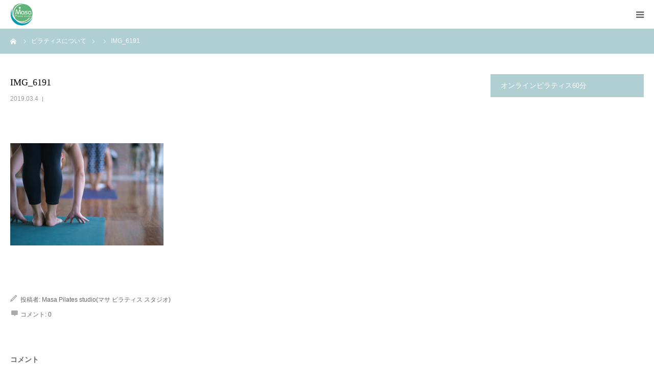

--- FILE ---
content_type: text/html; charset=UTF-8
request_url: https://masapilatesstudio.com/img_6191/
body_size: 14793
content:
<!DOCTYPE html>
<html class="pc" dir="ltr" lang="ja" prefix="og: https://ogp.me/ns#">
<head prefix="og: https://ogp.me/ns# fb: https://ogp.me/ns/fb#">
<meta charset="UTF-8">
<!--[if IE]><meta http-equiv="X-UA-Compatible" content="IE=edge"><![endif]-->
<meta name="viewport" content="width=device-width">
<meta name="format-detection" content="telephone=no">

<meta name="description" content="駒場東大前駅西口徒歩2分 ピラティス専門スタジオです。 東京の都心 渋谷から近くで、都会の喧騒を離れて「自分を取り戻す」をコンセプトに「スタジオに訪れただけで癒される」ホッとする空間を目指しています。シニア、高齢者、から 産後、マタニティ、腰痛、肩こり の改善。疲労回復、うつ、自律神経 の乱れ。様々な事がピラティスによって良い方向へと導いてくれます。">
<link rel="pingback" href="https://masapilatesstudio.com/xmlrpc.php">
	<style>img:is([sizes="auto" i], [sizes^="auto," i]) { contain-intrinsic-size: 3000px 1500px }</style>
	
		<!-- All in One SEO 4.9.3 - aioseo.com -->
		<title>IMG_6191 | Masa ピラティススタジオ</title>
	<meta name="robots" content="max-image-preview:large" />
	<meta name="author" content="Masa Pilates studio(マサ ピラティス スタジオ)"/>
	<meta name="google-site-verification" content="google-site-verification=CDIKj881jlNnQIBbnhV2Q2eGOIMOZAzzzBuMGwKrpUQ" />
	<link rel="canonical" href="https://masapilatesstudio.com/img_6191/" />
	<meta name="generator" content="All in One SEO (AIOSEO) 4.9.3" />
		<meta property="og:locale" content="ja_JP" />
		<meta property="og:site_name" content="Masa ピラティススタジオ | 駒場東大前駅西口徒歩2分 ピラティス専門スタジオです。 東京の都心 渋谷から近くで、都会の喧騒を離れて「自分を取り戻す」をコンセプトに「スタジオに訪れただけで癒される」ホッとする空間を目指しています。シニア、高齢者、から 産後、マタニティ、腰痛、肩こり の改善。疲労回復、うつ、自律神経 の乱れ。様々な事がピラティスによって良い方向へと導いてくれます。" />
		<meta property="og:type" content="article" />
		<meta property="og:title" content="IMG_6191 | Masa ピラティススタジオ" />
		<meta property="og:url" content="https://masapilatesstudio.com/img_6191/" />
		<meta property="article:published_time" content="2019-03-04T13:22:56+00:00" />
		<meta property="article:modified_time" content="2019-03-04T13:22:56+00:00" />
		<meta name="twitter:card" content="summary" />
		<meta name="twitter:title" content="IMG_6191 | Masa ピラティススタジオ" />
		<script type="application/ld+json" class="aioseo-schema">
			{"@context":"https:\/\/schema.org","@graph":[{"@type":"BreadcrumbList","@id":"https:\/\/masapilatesstudio.com\/img_6191\/#breadcrumblist","itemListElement":[{"@type":"ListItem","@id":"https:\/\/masapilatesstudio.com#listItem","position":1,"name":"\u30db\u30fc\u30e0","item":"https:\/\/masapilatesstudio.com","nextItem":{"@type":"ListItem","@id":"https:\/\/masapilatesstudio.com\/img_6191\/#listItem","name":"IMG_6191"}},{"@type":"ListItem","@id":"https:\/\/masapilatesstudio.com\/img_6191\/#listItem","position":2,"name":"IMG_6191","previousItem":{"@type":"ListItem","@id":"https:\/\/masapilatesstudio.com#listItem","name":"\u30db\u30fc\u30e0"}}]},{"@type":"ItemPage","@id":"https:\/\/masapilatesstudio.com\/img_6191\/#itempage","url":"https:\/\/masapilatesstudio.com\/img_6191\/","name":"IMG_6191 | Masa \u30d4\u30e9\u30c6\u30a3\u30b9\u30b9\u30bf\u30b8\u30aa","inLanguage":"ja","isPartOf":{"@id":"https:\/\/masapilatesstudio.com\/#website"},"breadcrumb":{"@id":"https:\/\/masapilatesstudio.com\/img_6191\/#breadcrumblist"},"author":{"@id":"https:\/\/masapilatesstudio.com\/author\/masapilates\/#author"},"creator":{"@id":"https:\/\/masapilatesstudio.com\/author\/masapilates\/#author"},"datePublished":"2019-03-04T22:22:56+09:00","dateModified":"2019-03-04T22:22:56+09:00"},{"@type":"Organization","@id":"https:\/\/masapilatesstudio.com\/#organization","name":"Masa \u30d4\u30e9\u30c6\u30a3\u30b9\u30b9\u30bf\u30b8\u30aa","description":"\u99d2\u5834\u6771\u5927\u524d\u99c5\u897f\u53e3\u5f92\u6b692\u5206 \u30d4\u30e9\u30c6\u30a3\u30b9\u5c02\u9580\u30b9\u30bf\u30b8\u30aa\u3067\u3059\u3002 \u6771\u4eac\u306e\u90fd\u5fc3 \u6e0b\u8c37\u304b\u3089\u8fd1\u304f\u3067\u3001\u90fd\u4f1a\u306e\u55a7\u9a12\u3092\u96e2\u308c\u3066\u300c\u81ea\u5206\u3092\u53d6\u308a\u623b\u3059\u300d\u3092\u30b3\u30f3\u30bb\u30d7\u30c8\u306b\u300c\u30b9\u30bf\u30b8\u30aa\u306b\u8a2a\u308c\u305f\u3060\u3051\u3067\u7652\u3055\u308c\u308b\u300d\u30db\u30c3\u3068\u3059\u308b\u7a7a\u9593\u3092\u76ee\u6307\u3057\u3066\u3044\u307e\u3059\u3002\u30b7\u30cb\u30a2\u3001\u9ad8\u9f62\u8005\u3001\u304b\u3089 \u7523\u5f8c\u3001\u30de\u30bf\u30cb\u30c6\u30a3\u3001\u8170\u75db\u3001\u80a9\u3053\u308a \u306e\u6539\u5584\u3002\u75b2\u52b4\u56de\u5fa9\u3001\u3046\u3064\u3001\u81ea\u5f8b\u795e\u7d4c \u306e\u4e71\u308c\u3002\u69d8\u3005\u306a\u4e8b\u304c\u30d4\u30e9\u30c6\u30a3\u30b9\u306b\u3088\u3063\u3066\u826f\u3044\u65b9\u5411\u3078\u3068\u5c0e\u3044\u3066\u304f\u308c\u307e\u3059\u3002","url":"https:\/\/masapilatesstudio.com\/"},{"@type":"Person","@id":"https:\/\/masapilatesstudio.com\/author\/masapilates\/#author","url":"https:\/\/masapilatesstudio.com\/author\/masapilates\/","name":"Masa Pilates studio(\u30de\u30b5 \u30d4\u30e9\u30c6\u30a3\u30b9 \u30b9\u30bf\u30b8\u30aa)","image":{"@type":"ImageObject","@id":"https:\/\/masapilatesstudio.com\/img_6191\/#authorImage","url":"https:\/\/secure.gravatar.com\/avatar\/0d070328218368653a775e88b8948f9e?s=96&d=mm&r=g","width":96,"height":96,"caption":"Masa Pilates studio(\u30de\u30b5 \u30d4\u30e9\u30c6\u30a3\u30b9 \u30b9\u30bf\u30b8\u30aa)"}},{"@type":"WebSite","@id":"https:\/\/masapilatesstudio.com\/#website","url":"https:\/\/masapilatesstudio.com\/","name":"Masa \u30d4\u30e9\u30c6\u30a3\u30b9 \u30b9\u30bf\u30b8\u30aa","description":"\u99d2\u5834\u6771\u5927\u524d\u99c5\u897f\u53e3\u5f92\u6b692\u5206 \u30d4\u30e9\u30c6\u30a3\u30b9\u5c02\u9580\u30b9\u30bf\u30b8\u30aa\u3067\u3059\u3002 \u6771\u4eac\u306e\u90fd\u5fc3 \u6e0b\u8c37\u304b\u3089\u8fd1\u304f\u3067\u3001\u90fd\u4f1a\u306e\u55a7\u9a12\u3092\u96e2\u308c\u3066\u300c\u81ea\u5206\u3092\u53d6\u308a\u623b\u3059\u300d\u3092\u30b3\u30f3\u30bb\u30d7\u30c8\u306b\u300c\u30b9\u30bf\u30b8\u30aa\u306b\u8a2a\u308c\u305f\u3060\u3051\u3067\u7652\u3055\u308c\u308b\u300d\u30db\u30c3\u3068\u3059\u308b\u7a7a\u9593\u3092\u76ee\u6307\u3057\u3066\u3044\u307e\u3059\u3002\u30b7\u30cb\u30a2\u3001\u9ad8\u9f62\u8005\u3001\u304b\u3089 \u7523\u5f8c\u3001\u30de\u30bf\u30cb\u30c6\u30a3\u3001\u8170\u75db\u3001\u80a9\u3053\u308a \u306e\u6539\u5584\u3002\u75b2\u52b4\u56de\u5fa9\u3001\u3046\u3064\u3001\u81ea\u5f8b\u795e\u7d4c \u306e\u4e71\u308c\u3002\u69d8\u3005\u306a\u4e8b\u304c\u30d4\u30e9\u30c6\u30a3\u30b9\u306b\u3088\u3063\u3066\u826f\u3044\u65b9\u5411\u3078\u3068\u5c0e\u3044\u3066\u304f\u308c\u307e\u3059\u3002","inLanguage":"ja","publisher":{"@id":"https:\/\/masapilatesstudio.com\/#organization"}}]}
		</script>
		<!-- All in One SEO -->

<meta property="og:type" content="article">
<meta property="og:url" content="https://masapilatesstudio.com/img_6191/">
<meta property="og:title" content="IMG_6191 | Masa ピラティススタジオ">
<meta property="og:description" content="駒場東大前駅西口徒歩2分 ピラティス専門スタジオです。 東京の都心 渋谷から近くで、都会の喧騒を離れて「自分を取り戻す」をコンセプトに「スタジオに訪れただけで癒される」ホッとする空間を目指しています。シニア、高齢者、から 産後、マタニティ、腰痛、肩こり の改善。疲労回復、うつ、自律神経 の乱れ。様々な事がピラティスによって良い方向へと導いてくれます。">
<meta property="og:site_name" content="Masa ピラティススタジオ">
<meta property="og:image" content="https://masapilatesstudio.com/wp-content/uploads/2019/11/IMG_9383-min-2-scaled-e1574956838724.jpeg">
<meta property="og:image:secure_url" content="https://masapilatesstudio.com/wp-content/uploads/2019/11/IMG_9383-min-2-scaled-e1574956838724.jpeg"> 
<meta property="og:image:width" content="800"> 
<meta property="og:image:height" content="400">
<meta name="twitter:card" content="summary">
<meta name="twitter:site" content="@Mpilatesstudio">
<meta name="twitter:creator" content="@Mpilatesstudio">
<meta name="twitter:title" content="IMG_6191 | Masa ピラティススタジオ">
<meta property="twitter:description" content="駒場東大前駅西口徒歩2分 ピラティス専門スタジオです。 東京の都心 渋谷から近くで、都会の喧騒を離れて「自分を取り戻す」をコンセプトに「スタジオに訪れただけで癒される」ホッとする空間を目指しています。シニア、高齢者、から 産後、マタニティ、腰痛、肩こり の改善。疲労回復、うつ、自律神経 の乱れ。様々な事がピラティスによって良い方向へと導いてくれます。">
<meta name="twitter:image:src" content="https://masapilatesstudio.com/wp-content/uploads/2019/11/IMG_9383-min-2-150x150.jpeg">
<link rel='dns-prefetch' href='//webfonts.xserver.jp' />
<link rel='dns-prefetch' href='//www.googletagmanager.com' />
<link rel="alternate" type="application/rss+xml" title="Masa ピラティススタジオ &raquo; フィード" href="https://masapilatesstudio.com/feed/" />
<link rel="alternate" type="application/rss+xml" title="Masa ピラティススタジオ &raquo; コメントフィード" href="https://masapilatesstudio.com/comments/feed/" />
<link rel="alternate" type="application/rss+xml" title="Masa ピラティススタジオ &raquo; IMG_6191 のコメントのフィード" href="https://masapilatesstudio.com/feed/?attachment_id=60" />
<script type="text/javascript">
/* <![CDATA[ */
window._wpemojiSettings = {"baseUrl":"https:\/\/s.w.org\/images\/core\/emoji\/15.0.3\/72x72\/","ext":".png","svgUrl":"https:\/\/s.w.org\/images\/core\/emoji\/15.0.3\/svg\/","svgExt":".svg","source":{"concatemoji":"https:\/\/masapilatesstudio.com\/wp-includes\/js\/wp-emoji-release.min.js?ver=6.7.4"}};
/*! This file is auto-generated */
!function(i,n){var o,s,e;function c(e){try{var t={supportTests:e,timestamp:(new Date).valueOf()};sessionStorage.setItem(o,JSON.stringify(t))}catch(e){}}function p(e,t,n){e.clearRect(0,0,e.canvas.width,e.canvas.height),e.fillText(t,0,0);var t=new Uint32Array(e.getImageData(0,0,e.canvas.width,e.canvas.height).data),r=(e.clearRect(0,0,e.canvas.width,e.canvas.height),e.fillText(n,0,0),new Uint32Array(e.getImageData(0,0,e.canvas.width,e.canvas.height).data));return t.every(function(e,t){return e===r[t]})}function u(e,t,n){switch(t){case"flag":return n(e,"\ud83c\udff3\ufe0f\u200d\u26a7\ufe0f","\ud83c\udff3\ufe0f\u200b\u26a7\ufe0f")?!1:!n(e,"\ud83c\uddfa\ud83c\uddf3","\ud83c\uddfa\u200b\ud83c\uddf3")&&!n(e,"\ud83c\udff4\udb40\udc67\udb40\udc62\udb40\udc65\udb40\udc6e\udb40\udc67\udb40\udc7f","\ud83c\udff4\u200b\udb40\udc67\u200b\udb40\udc62\u200b\udb40\udc65\u200b\udb40\udc6e\u200b\udb40\udc67\u200b\udb40\udc7f");case"emoji":return!n(e,"\ud83d\udc26\u200d\u2b1b","\ud83d\udc26\u200b\u2b1b")}return!1}function f(e,t,n){var r="undefined"!=typeof WorkerGlobalScope&&self instanceof WorkerGlobalScope?new OffscreenCanvas(300,150):i.createElement("canvas"),a=r.getContext("2d",{willReadFrequently:!0}),o=(a.textBaseline="top",a.font="600 32px Arial",{});return e.forEach(function(e){o[e]=t(a,e,n)}),o}function t(e){var t=i.createElement("script");t.src=e,t.defer=!0,i.head.appendChild(t)}"undefined"!=typeof Promise&&(o="wpEmojiSettingsSupports",s=["flag","emoji"],n.supports={everything:!0,everythingExceptFlag:!0},e=new Promise(function(e){i.addEventListener("DOMContentLoaded",e,{once:!0})}),new Promise(function(t){var n=function(){try{var e=JSON.parse(sessionStorage.getItem(o));if("object"==typeof e&&"number"==typeof e.timestamp&&(new Date).valueOf()<e.timestamp+604800&&"object"==typeof e.supportTests)return e.supportTests}catch(e){}return null}();if(!n){if("undefined"!=typeof Worker&&"undefined"!=typeof OffscreenCanvas&&"undefined"!=typeof URL&&URL.createObjectURL&&"undefined"!=typeof Blob)try{var e="postMessage("+f.toString()+"("+[JSON.stringify(s),u.toString(),p.toString()].join(",")+"));",r=new Blob([e],{type:"text/javascript"}),a=new Worker(URL.createObjectURL(r),{name:"wpTestEmojiSupports"});return void(a.onmessage=function(e){c(n=e.data),a.terminate(),t(n)})}catch(e){}c(n=f(s,u,p))}t(n)}).then(function(e){for(var t in e)n.supports[t]=e[t],n.supports.everything=n.supports.everything&&n.supports[t],"flag"!==t&&(n.supports.everythingExceptFlag=n.supports.everythingExceptFlag&&n.supports[t]);n.supports.everythingExceptFlag=n.supports.everythingExceptFlag&&!n.supports.flag,n.DOMReady=!1,n.readyCallback=function(){n.DOMReady=!0}}).then(function(){return e}).then(function(){var e;n.supports.everything||(n.readyCallback(),(e=n.source||{}).concatemoji?t(e.concatemoji):e.wpemoji&&e.twemoji&&(t(e.twemoji),t(e.wpemoji)))}))}((window,document),window._wpemojiSettings);
/* ]]> */
</script>
<link rel='stylesheet' id='style-css' href='https://masapilatesstudio.com/wp-content/themes/birth_tcd057/style.css?ver=1.12.3' type='text/css' media='all' />
<style id='wp-emoji-styles-inline-css' type='text/css'>

	img.wp-smiley, img.emoji {
		display: inline !important;
		border: none !important;
		box-shadow: none !important;
		height: 1em !important;
		width: 1em !important;
		margin: 0 0.07em !important;
		vertical-align: -0.1em !important;
		background: none !important;
		padding: 0 !important;
	}
</style>
<link rel='stylesheet' id='wp-block-library-css' href='https://masapilatesstudio.com/wp-includes/css/dist/block-library/style.min.css?ver=6.7.4' type='text/css' media='all' />
<link rel='stylesheet' id='aioseo/css/src/vue/standalone/blocks/table-of-contents/global.scss-css' href='https://masapilatesstudio.com/wp-content/plugins/all-in-one-seo-pack/dist/Lite/assets/css/table-of-contents/global.e90f6d47.css?ver=4.9.3' type='text/css' media='all' />
<style id='classic-theme-styles-inline-css' type='text/css'>
/*! This file is auto-generated */
.wp-block-button__link{color:#fff;background-color:#32373c;border-radius:9999px;box-shadow:none;text-decoration:none;padding:calc(.667em + 2px) calc(1.333em + 2px);font-size:1.125em}.wp-block-file__button{background:#32373c;color:#fff;text-decoration:none}
</style>
<style id='global-styles-inline-css' type='text/css'>
:root{--wp--preset--aspect-ratio--square: 1;--wp--preset--aspect-ratio--4-3: 4/3;--wp--preset--aspect-ratio--3-4: 3/4;--wp--preset--aspect-ratio--3-2: 3/2;--wp--preset--aspect-ratio--2-3: 2/3;--wp--preset--aspect-ratio--16-9: 16/9;--wp--preset--aspect-ratio--9-16: 9/16;--wp--preset--color--black: #000000;--wp--preset--color--cyan-bluish-gray: #abb8c3;--wp--preset--color--white: #ffffff;--wp--preset--color--pale-pink: #f78da7;--wp--preset--color--vivid-red: #cf2e2e;--wp--preset--color--luminous-vivid-orange: #ff6900;--wp--preset--color--luminous-vivid-amber: #fcb900;--wp--preset--color--light-green-cyan: #7bdcb5;--wp--preset--color--vivid-green-cyan: #00d084;--wp--preset--color--pale-cyan-blue: #8ed1fc;--wp--preset--color--vivid-cyan-blue: #0693e3;--wp--preset--color--vivid-purple: #9b51e0;--wp--preset--gradient--vivid-cyan-blue-to-vivid-purple: linear-gradient(135deg,rgba(6,147,227,1) 0%,rgb(155,81,224) 100%);--wp--preset--gradient--light-green-cyan-to-vivid-green-cyan: linear-gradient(135deg,rgb(122,220,180) 0%,rgb(0,208,130) 100%);--wp--preset--gradient--luminous-vivid-amber-to-luminous-vivid-orange: linear-gradient(135deg,rgba(252,185,0,1) 0%,rgba(255,105,0,1) 100%);--wp--preset--gradient--luminous-vivid-orange-to-vivid-red: linear-gradient(135deg,rgba(255,105,0,1) 0%,rgb(207,46,46) 100%);--wp--preset--gradient--very-light-gray-to-cyan-bluish-gray: linear-gradient(135deg,rgb(238,238,238) 0%,rgb(169,184,195) 100%);--wp--preset--gradient--cool-to-warm-spectrum: linear-gradient(135deg,rgb(74,234,220) 0%,rgb(151,120,209) 20%,rgb(207,42,186) 40%,rgb(238,44,130) 60%,rgb(251,105,98) 80%,rgb(254,248,76) 100%);--wp--preset--gradient--blush-light-purple: linear-gradient(135deg,rgb(255,206,236) 0%,rgb(152,150,240) 100%);--wp--preset--gradient--blush-bordeaux: linear-gradient(135deg,rgb(254,205,165) 0%,rgb(254,45,45) 50%,rgb(107,0,62) 100%);--wp--preset--gradient--luminous-dusk: linear-gradient(135deg,rgb(255,203,112) 0%,rgb(199,81,192) 50%,rgb(65,88,208) 100%);--wp--preset--gradient--pale-ocean: linear-gradient(135deg,rgb(255,245,203) 0%,rgb(182,227,212) 50%,rgb(51,167,181) 100%);--wp--preset--gradient--electric-grass: linear-gradient(135deg,rgb(202,248,128) 0%,rgb(113,206,126) 100%);--wp--preset--gradient--midnight: linear-gradient(135deg,rgb(2,3,129) 0%,rgb(40,116,252) 100%);--wp--preset--font-size--small: 13px;--wp--preset--font-size--medium: 20px;--wp--preset--font-size--large: 36px;--wp--preset--font-size--x-large: 42px;--wp--preset--spacing--20: 0.44rem;--wp--preset--spacing--30: 0.67rem;--wp--preset--spacing--40: 1rem;--wp--preset--spacing--50: 1.5rem;--wp--preset--spacing--60: 2.25rem;--wp--preset--spacing--70: 3.38rem;--wp--preset--spacing--80: 5.06rem;--wp--preset--shadow--natural: 6px 6px 9px rgba(0, 0, 0, 0.2);--wp--preset--shadow--deep: 12px 12px 50px rgba(0, 0, 0, 0.4);--wp--preset--shadow--sharp: 6px 6px 0px rgba(0, 0, 0, 0.2);--wp--preset--shadow--outlined: 6px 6px 0px -3px rgba(255, 255, 255, 1), 6px 6px rgba(0, 0, 0, 1);--wp--preset--shadow--crisp: 6px 6px 0px rgba(0, 0, 0, 1);}:where(.is-layout-flex){gap: 0.5em;}:where(.is-layout-grid){gap: 0.5em;}body .is-layout-flex{display: flex;}.is-layout-flex{flex-wrap: wrap;align-items: center;}.is-layout-flex > :is(*, div){margin: 0;}body .is-layout-grid{display: grid;}.is-layout-grid > :is(*, div){margin: 0;}:where(.wp-block-columns.is-layout-flex){gap: 2em;}:where(.wp-block-columns.is-layout-grid){gap: 2em;}:where(.wp-block-post-template.is-layout-flex){gap: 1.25em;}:where(.wp-block-post-template.is-layout-grid){gap: 1.25em;}.has-black-color{color: var(--wp--preset--color--black) !important;}.has-cyan-bluish-gray-color{color: var(--wp--preset--color--cyan-bluish-gray) !important;}.has-white-color{color: var(--wp--preset--color--white) !important;}.has-pale-pink-color{color: var(--wp--preset--color--pale-pink) !important;}.has-vivid-red-color{color: var(--wp--preset--color--vivid-red) !important;}.has-luminous-vivid-orange-color{color: var(--wp--preset--color--luminous-vivid-orange) !important;}.has-luminous-vivid-amber-color{color: var(--wp--preset--color--luminous-vivid-amber) !important;}.has-light-green-cyan-color{color: var(--wp--preset--color--light-green-cyan) !important;}.has-vivid-green-cyan-color{color: var(--wp--preset--color--vivid-green-cyan) !important;}.has-pale-cyan-blue-color{color: var(--wp--preset--color--pale-cyan-blue) !important;}.has-vivid-cyan-blue-color{color: var(--wp--preset--color--vivid-cyan-blue) !important;}.has-vivid-purple-color{color: var(--wp--preset--color--vivid-purple) !important;}.has-black-background-color{background-color: var(--wp--preset--color--black) !important;}.has-cyan-bluish-gray-background-color{background-color: var(--wp--preset--color--cyan-bluish-gray) !important;}.has-white-background-color{background-color: var(--wp--preset--color--white) !important;}.has-pale-pink-background-color{background-color: var(--wp--preset--color--pale-pink) !important;}.has-vivid-red-background-color{background-color: var(--wp--preset--color--vivid-red) !important;}.has-luminous-vivid-orange-background-color{background-color: var(--wp--preset--color--luminous-vivid-orange) !important;}.has-luminous-vivid-amber-background-color{background-color: var(--wp--preset--color--luminous-vivid-amber) !important;}.has-light-green-cyan-background-color{background-color: var(--wp--preset--color--light-green-cyan) !important;}.has-vivid-green-cyan-background-color{background-color: var(--wp--preset--color--vivid-green-cyan) !important;}.has-pale-cyan-blue-background-color{background-color: var(--wp--preset--color--pale-cyan-blue) !important;}.has-vivid-cyan-blue-background-color{background-color: var(--wp--preset--color--vivid-cyan-blue) !important;}.has-vivid-purple-background-color{background-color: var(--wp--preset--color--vivid-purple) !important;}.has-black-border-color{border-color: var(--wp--preset--color--black) !important;}.has-cyan-bluish-gray-border-color{border-color: var(--wp--preset--color--cyan-bluish-gray) !important;}.has-white-border-color{border-color: var(--wp--preset--color--white) !important;}.has-pale-pink-border-color{border-color: var(--wp--preset--color--pale-pink) !important;}.has-vivid-red-border-color{border-color: var(--wp--preset--color--vivid-red) !important;}.has-luminous-vivid-orange-border-color{border-color: var(--wp--preset--color--luminous-vivid-orange) !important;}.has-luminous-vivid-amber-border-color{border-color: var(--wp--preset--color--luminous-vivid-amber) !important;}.has-light-green-cyan-border-color{border-color: var(--wp--preset--color--light-green-cyan) !important;}.has-vivid-green-cyan-border-color{border-color: var(--wp--preset--color--vivid-green-cyan) !important;}.has-pale-cyan-blue-border-color{border-color: var(--wp--preset--color--pale-cyan-blue) !important;}.has-vivid-cyan-blue-border-color{border-color: var(--wp--preset--color--vivid-cyan-blue) !important;}.has-vivid-purple-border-color{border-color: var(--wp--preset--color--vivid-purple) !important;}.has-vivid-cyan-blue-to-vivid-purple-gradient-background{background: var(--wp--preset--gradient--vivid-cyan-blue-to-vivid-purple) !important;}.has-light-green-cyan-to-vivid-green-cyan-gradient-background{background: var(--wp--preset--gradient--light-green-cyan-to-vivid-green-cyan) !important;}.has-luminous-vivid-amber-to-luminous-vivid-orange-gradient-background{background: var(--wp--preset--gradient--luminous-vivid-amber-to-luminous-vivid-orange) !important;}.has-luminous-vivid-orange-to-vivid-red-gradient-background{background: var(--wp--preset--gradient--luminous-vivid-orange-to-vivid-red) !important;}.has-very-light-gray-to-cyan-bluish-gray-gradient-background{background: var(--wp--preset--gradient--very-light-gray-to-cyan-bluish-gray) !important;}.has-cool-to-warm-spectrum-gradient-background{background: var(--wp--preset--gradient--cool-to-warm-spectrum) !important;}.has-blush-light-purple-gradient-background{background: var(--wp--preset--gradient--blush-light-purple) !important;}.has-blush-bordeaux-gradient-background{background: var(--wp--preset--gradient--blush-bordeaux) !important;}.has-luminous-dusk-gradient-background{background: var(--wp--preset--gradient--luminous-dusk) !important;}.has-pale-ocean-gradient-background{background: var(--wp--preset--gradient--pale-ocean) !important;}.has-electric-grass-gradient-background{background: var(--wp--preset--gradient--electric-grass) !important;}.has-midnight-gradient-background{background: var(--wp--preset--gradient--midnight) !important;}.has-small-font-size{font-size: var(--wp--preset--font-size--small) !important;}.has-medium-font-size{font-size: var(--wp--preset--font-size--medium) !important;}.has-large-font-size{font-size: var(--wp--preset--font-size--large) !important;}.has-x-large-font-size{font-size: var(--wp--preset--font-size--x-large) !important;}
:where(.wp-block-post-template.is-layout-flex){gap: 1.25em;}:where(.wp-block-post-template.is-layout-grid){gap: 1.25em;}
:where(.wp-block-columns.is-layout-flex){gap: 2em;}:where(.wp-block-columns.is-layout-grid){gap: 2em;}
:root :where(.wp-block-pullquote){font-size: 1.5em;line-height: 1.6;}
</style>
<link rel='stylesheet' id='contact-form-7-css' href='https://masapilatesstudio.com/wp-content/plugins/contact-form-7/includes/css/styles.css?ver=6.1.4' type='text/css' media='all' />
<script type="text/javascript" src="https://masapilatesstudio.com/wp-includes/js/jquery/jquery.min.js?ver=3.7.1" id="jquery-core-js"></script>
<script type="text/javascript" src="https://masapilatesstudio.com/wp-includes/js/jquery/jquery-migrate.min.js?ver=3.4.1" id="jquery-migrate-js"></script>
<script type="text/javascript" src="//webfonts.xserver.jp/js/xserverv3.js?fadein=0&amp;ver=2.0.9" id="typesquare_std-js"></script>
<link rel="https://api.w.org/" href="https://masapilatesstudio.com/wp-json/" /><link rel="alternate" title="JSON" type="application/json" href="https://masapilatesstudio.com/wp-json/wp/v2/media/60" /><link rel='shortlink' href='https://masapilatesstudio.com/?p=60' />
<link rel="alternate" title="oEmbed (JSON)" type="application/json+oembed" href="https://masapilatesstudio.com/wp-json/oembed/1.0/embed?url=https%3A%2F%2Fmasapilatesstudio.com%2Fimg_6191%2F" />
<link rel="alternate" title="oEmbed (XML)" type="text/xml+oembed" href="https://masapilatesstudio.com/wp-json/oembed/1.0/embed?url=https%3A%2F%2Fmasapilatesstudio.com%2Fimg_6191%2F&#038;format=xml" />
<meta name="generator" content="Site Kit by Google 1.170.0" /><style type='text/css'>
h1,h2,h3,h1:lang(ja),h2:lang(ja),h3:lang(ja),.entry-title:lang(ja){ font-family: "A1明朝";}h4,h5,h6,h4:lang(ja),h5:lang(ja),h6:lang(ja),div.entry-meta span:lang(ja),footer.entry-footer span:lang(ja){ font-family: "A1明朝";}.hentry,.entry-content p,.post-inner.entry-content p,#comments div:lang(ja){ font-family: "黎ミン M";}strong,b,#comments .comment-author .fn:lang(ja){ font-family: "リュウミン B-KL";}</style>

<link rel="stylesheet" href="https://masapilatesstudio.com/wp-content/themes/birth_tcd057/css/design-plus.css?ver=1.12.3">
<link rel="stylesheet" href="https://masapilatesstudio.com/wp-content/themes/birth_tcd057/css/sns-botton.css?ver=1.12.3">
<link rel="stylesheet" media="screen and (max-width:1280px)" href="https://masapilatesstudio.com/wp-content/themes/birth_tcd057/css/responsive.css?ver=1.12.3">
<link rel="stylesheet" media="screen and (max-width:1280px)" href="https://masapilatesstudio.com/wp-content/themes/birth_tcd057/css/footer-bar.css?ver=1.12.3">

<script src="https://masapilatesstudio.com/wp-content/themes/birth_tcd057/js/jquery.easing.1.4.js?ver=1.12.3"></script>
<script src="https://masapilatesstudio.com/wp-content/themes/birth_tcd057/js/jscript.js?ver=1.12.3"></script>
<script src="https://masapilatesstudio.com/wp-content/themes/birth_tcd057/js/comment.js?ver=1.12.3"></script>
<script src="https://masapilatesstudio.com/wp-content/themes/birth_tcd057/js/header_fix.js?ver=1.12.3"></script>


<style type="text/css">

body, input, textarea { font-family: Arial, "Hiragino Kaku Gothic ProN", "ヒラギノ角ゴ ProN W3", "メイリオ", Meiryo, sans-serif; }

.rich_font, .p-vertical { font-family: "Hiragino Sans", "ヒラギノ角ゴ ProN", "Hiragino Kaku Gothic ProN", "游ゴシック", YuGothic, "メイリオ", Meiryo, sans-serif; font-weight:500; }

#footer_tel .number { font-family: "Times New Roman" , "游明朝" , "Yu Mincho" , "游明朝体" , "YuMincho" , "ヒラギノ明朝 Pro W3" , "Hiragino Mincho Pro" , "HiraMinProN-W3" , "HGS明朝E" , "ＭＳ Ｐ明朝" , "MS PMincho" , serif; font-weight:500; }


#header_image_for_404 .headline { font-family: "Times New Roman" , "游明朝" , "Yu Mincho" , "游明朝体" , "YuMincho" , "ヒラギノ明朝 Pro W3" , "Hiragino Mincho Pro" , "HiraMinProN-W3" , "HGS明朝E" , "ＭＳ Ｐ明朝" , "MS PMincho" , serif; font-weight:500; }




#post_title { font-size:32px; color:#000000; }
.post_content { font-size:14px; color:#666666; }
.single-news #post_title { font-size:32px; color:#000000; }
.single-news .post_content { font-size:14px; color:#666666; }

.mobile #post_title { font-size:18px; }
.mobile .post_content { font-size:13px; }
.mobile .single-news #post_title { font-size:18px; }
.mobile .single-news .post_content { font-size:13px; }

body.page .post_content { font-size:14px; color:#666666; }
#page_title { font-size:28px; color:#000000; }
#page_title span { font-size:16px; color:#666666; }

.mobile body.page .post_content { font-size:13px; }
.mobile #page_title { font-size:28px; }
.mobile #page_title span { font-size:14px; }

.c-pw__btn { background: #b0cfd2; }
.post_content a, .post_content a:hover, .custom-html-widget a, .custom-html-widget a:hover { color: 6698A1; }







#related_post .image img, .styled_post_list1 .image img, .styled_post_list2 .image img, .widget_tab_post_list .image img, #blog_list .image img, #news_archive_list .image img,
  #index_blog_list .image img, #index_3box .image img, #index_news_list .image img, #archive_news_list .image img, #footer_content .image img
{
  width:100%; height:auto;
  -webkit-transition: transform  0.75s ease; -moz-transition: transform  0.75s ease; transition: transform  0.75s ease;
}
#related_post .image:hover img, .styled_post_list1 .image:hover img, .styled_post_list2 .image:hover img, .widget_tab_post_list .image:hover img, #blog_list .image:hover img, #news_archive_list .image:hover img,
  #index_blog_list .image:hover img, #index_3box .image:hover img, #index_news_list .image:hover img, #archive_news_list .image:hover img, #footer_content .image:hover img
{
  -webkit-transform: scale(1.2);
  -moz-transform: scale(1.2);
  -ms-transform: scale(1.2);
  -o-transform: scale(1.2);
  transform: scale(1.2);
}



body, a, #index_course_list a:hover, #previous_next_post a:hover, #course_list li a:hover
  { color: #666666; }

#page_header .headline, .side_widget .styled_post_list1 .title:hover, .page_post_list .meta a:hover, .page_post_list .headline,
  .slider_main .caption .title a:hover, #comment_header ul li a:hover, #header_text .logo a:hover, #bread_crumb li.home a:hover:before, #post_title_area .meta li a:hover
    { color: #b0cfd2; }

.pc #global_menu ul ul a, .design_button a, #index_3box .title a, .next_page_link a:hover, #archive_post_list_tab ol li:hover, .collapse_category_list li a:hover .count, .slick-arrow:hover, .pb_spec_table_button a:hover,
  #wp-calendar td a:hover, #wp-calendar #prev a:hover, #wp-calendar #next a:hover, #related_post .headline, .side_headline, #single_news_list .headline, .mobile #global_menu li a:hover, #mobile_menu .close_button:hover,
    #post_pagination p, .page_navi span.current, .tcd_user_profile_widget .button a:hover, #return_top_mobile a:hover, #p_readmore .button, #bread_crumb
      { background-color: #b0cfd2 !important; }

#archive_post_list_tab ol li:hover, #comment_header ul li a:hover, #comment_header ul li.comment_switch_active a, #comment_header #comment_closed p, #post_pagination p, .page_navi span.current
  { border-color: #b0cfd2; }

.collapse_category_list li a:before
  { border-color: transparent transparent transparent #b0cfd2; }

.slider_nav .swiper-slide-active, .slider_nav .swiper-slide:hover
  { box-shadow:inset 0 0 0 5px #b0cfd2; }

a:hover, .pc #global_menu a:hover, .pc #global_menu > ul > li.active > a, .pc #global_menu > ul > li.current-menu-item > a, #bread_crumb li.home a:hover:after, #bread_crumb li a:hover, #post_meta_top a:hover, #index_blog_list li.category a:hover, #footer_tel .number,
  #single_news_list .link:hover, #single_news_list .link:hover:before, #archive_faq_list .question:hover, #archive_faq_list .question.active, #archive_faq_list .question:hover:before, #archive_faq_list .question.active:before, #archive_header_no_image .title
    { color: #6698a1; }


.pc #global_menu ul ul a:hover, .design_button a:hover, #index_3box .title a:hover, #return_top a:hover, #post_pagination a:hover, .page_navi a:hover, #slide_menu a span.count, .tcdw_custom_drop_menu a:hover, #p_readmore .button:hover, #previous_next_page a:hover, #mobile_menu,
  #course_next_prev_link a:hover, .tcd_category_list li a:hover .count, #submit_comment:hover, #comment_header ul li a:hover, .widget_tab_post_list_button a:hover, #searchform .submit_button:hover, .mobile #menu_button:hover,.widget_tag_cloud .tagcloud a:hover
    { background-color: #6698a1 !important; }

#post_pagination a:hover, .page_navi a:hover, .tcdw_custom_drop_menu a:hover, #comment_textarea textarea:focus, #guest_info input:focus, .widget_tab_post_list_button a:hover
  { border-color: #6698a1 !important; }

.post_content a { color: 6698A1; }

.color_font { color: #65989f; }


#copyright { background-color: #65989f; color: #FFFFFF; }

#schedule_table thead { background:#fafafa; }
#schedule_table .color { background:#eff5f6; }
#archive_faq_list .answer { background:#f6f9f9; }

#page_header .square_headline { background: #ffffff; }
#page_header .square_headline .title { color: #6598a0; }
#page_header .square_headline .sub_title { color: #666666; }

#comment_header ul li.comment_switch_active a, #comment_header #comment_closed p { background-color: #b0cfd2 !important; }
#comment_header ul li.comment_switch_active a:after, #comment_header #comment_closed p:after { border-color:#b0cfd2 transparent transparent transparent; }

.no_header_content { background:rgba(176,207,210,0.8); }

#site_wrap { display:none; }
#site_loader_overlay {
  background: #fff;
  opacity: 1;
  position: fixed;
  top: 0px;
  left: 0px;
  width: 100%;
  height: 100%;
  width: 100vw;
  height: 100vh;
  z-index: 99999;
}
#site_loader_animation {
  width: 48px;
  height: 48px;
  font-size: 10px;
  text-indent: -9999em;
  position: fixed;
  top: 0;
  left: 0;
	right: 0;
	bottom: 0;
	margin: auto;
  border: 3px solid rgba(176,207,210,0.2);
  border-top-color: #b0cfd2;
  border-radius: 50%;
  -webkit-animation: loading-circle 1.1s infinite linear;
  animation: loading-circle 1.1s infinite linear;
}
@-webkit-keyframes loading-circle {
  0% { -webkit-transform: rotate(0deg); transform: rotate(0deg); }
  100% { -webkit-transform: rotate(360deg); transform: rotate(360deg); }
}
@media only screen and (max-width: 767px) {
	#site_loader_animation { width: 30px; height: 30px; }
}
@keyframes loading-circle {
  0% { -webkit-transform: rotate(0deg); transform: rotate(0deg); }
  100% { -webkit-transform: rotate(360deg); transform: rotate(360deg); }
}


.q_button{
position:relative;
line-height:42px;
boxshadow;03px0#6698a1;
text-shadow:01pxrgba(0,0,0,.5);}
</style>


<style type="text/css"></style><link rel="icon" href="https://masapilatesstudio.com/wp-content/uploads/2023/09/cropped-Masaさま納品用白背景-32x32.png" sizes="32x32" />
<link rel="icon" href="https://masapilatesstudio.com/wp-content/uploads/2023/09/cropped-Masaさま納品用白背景-192x192.png" sizes="192x192" />
<link rel="apple-touch-icon" href="https://masapilatesstudio.com/wp-content/uploads/2023/09/cropped-Masaさま納品用白背景-180x180.png" />
<meta name="msapplication-TileImage" content="https://masapilatesstudio.com/wp-content/uploads/2023/09/cropped-Masaさま納品用白背景-270x270.png" />
</head>
<body data-rsssl=1 id="body" class="attachment attachment-template-default single single-attachment postid-60 attachmentid-60 attachment-jpeg wp-embed-responsive fix_top mobile_header_fix">

<div id="site_loader_overlay">
 <div id="site_loader_animation">
   </div>
</div>
<div id="site_wrap">

<div id="container">

 <div id="header">
  <div id="header_inner">
   <div id="logo_image">
 <h1 class="logo">
  <a href="https://masapilatesstudio.com/" title="Masa ピラティススタジオ">
      <img class="pc_logo_image" src="https://masapilatesstudio.com/wp-content/uploads/2022/08/HP用px140変更-Masaさま納品用（文字透かしVer）-1-1.png?1768929254" alt="Masa ピラティススタジオ" title="Masa ピラティススタジオ" width="70" height="70" />
         <img class="mobile_logo_image" src="https://masapilatesstudio.com/wp-content/uploads/2022/08/HP用px140変更-Masaさま納品用（文字透かしVer）-1-1.png?1768929254" alt="Masa ピラティススタジオ" title="Masa ピラティススタジオ" width="70" height="70" />
     </a>
 </h1>
</div>
         <div id="global_menu">
    <ul id="menu-menu-1" class="menu"><li id="menu-item-1253" class="menu-item menu-item-type-post_type menu-item-object-page menu-item-1253"><a href="https://masapilatesstudio.com/%e3%82%b0%e3%83%ab%e3%83%bc%e3%83%97%e3%83%ac%e3%83%83%e3%82%b9%e3%83%b3/">マットグループ体験</a></li>
<li id="menu-item-4190" class="menu-item menu-item-type-post_type menu-item-object-page menu-item-4190"><a href="https://masapilatesstudio.com/%e3%82%aa%e3%83%b3%e3%83%a9%e3%82%a4%e3%83%b3%e3%83%9e%e3%83%83%e3%83%88%e3%82%b0%e3%83%ab%e3%83%bc%e3%83%97%e4%bd%93%e9%a8%93/">オンライングループ体験</a></li>
<li id="menu-item-4235" class="menu-item menu-item-type-post_type menu-item-object-page menu-item-4235"><a href="https://masapilatesstudio.com/%e3%80%90takara%e5%bc%8f%e3%80%91%e3%82%b9%e3%82%bf%e3%82%b8%e3%82%aa%e3%82%bb%e3%83%83%e3%82%b7%e3%83%a7%e3%83%b3%e4%bd%93%e9%a8%93/">【Takara式】ｽﾀｼﾞｵｾｯｼｮﾝ体験</a></li>
<li id="menu-item-1256" class="menu-item menu-item-type-post_type menu-item-object-page menu-item-1256"><a href="https://masapilatesstudio.com/%e3%83%97%e3%83%a9%e3%82%a4%e3%83%99%e3%83%bc%e3%83%88%e3%83%ac%e3%83%83%e3%82%b9%e3%83%b3/">マンツーマン体験</a></li>
<li id="menu-item-384" class="menu-item menu-item-type-post_type menu-item-object-page menu-item-has-children menu-item-384"><a href="https://masapilatesstudio.com/masa-pilates%e3%81%ab%e3%81%a4%e3%81%84%e3%81%a6/">About Us</a>
<ul class="sub-menu">
	<li id="menu-item-83" class="menu-item menu-item-type-post_type menu-item-object-page menu-item-83"><a href="https://masapilatesstudio.com/%e3%82%a4%e3%83%b3%e3%82%b9%e3%83%88%e3%83%a9%e3%82%af%e3%82%bf%e3%83%bc%e7%b4%b9%e4%bb%8b/">Masa 紹介</a></li>
	<li id="menu-item-4227" class="menu-item menu-item-type-post_type menu-item-object-page menu-item-4227"><a href="https://masapilatesstudio.com/takara-%e7%b4%b9%e4%bb%8b/">Takara 紹介</a></li>
	<li id="menu-item-468" class="menu-item menu-item-type-post_type menu-item-object-page menu-item-468"><a href="https://masapilatesstudio.com/%e3%82%b9%e3%82%bf%e3%82%b8%e3%82%aa%e7%b4%b9%e4%bb%8b/">スタジオ紹介</a></li>
	<li id="menu-item-4321" class="menu-item menu-item-type-post_type menu-item-object-page menu-item-4321"><a href="https://masapilatesstudio.com/%e8%85%b0%e7%97%9b%e6%94%b9%e5%96%84/">腰痛改善×ピラティス</a></li>
	<li id="menu-item-522" class="menu-item menu-item-type-post_type menu-item-object-page menu-item-522"><a href="https://masapilatesstudio.com/%e3%81%8a%e5%ae%a2%e6%a7%98%e3%81%ae%e5%a3%b0/">お客様の声</a></li>
	<li id="menu-item-518" class="menu-item menu-item-type-post_type menu-item-object-page menu-item-518"><a href="https://masapilatesstudio.com/%e5%88%a9%e7%94%a8%e8%a6%8f%e7%b4%84/">利用規約</a></li>
	<li id="menu-item-2928" class="menu-item menu-item-type-post_type menu-item-object-page menu-item-2928"><a href="https://masapilatesstudio.com/%e3%83%ac%e3%83%b3%e3%82%bf%e3%83%ab%e3%82%b9%e3%82%bf%e3%82%b8%e3%82%aa%e3%81%ae%e3%81%94%e5%88%a9%e7%94%a8%e3%81%ab%e3%81%a4%e3%81%84%e3%81%a6/">レンタルスタジオのご利用について</a></li>
</ul>
</li>
<li id="menu-item-18" class="menu-item menu-item-type-post_type menu-item-object-page menu-item-has-children menu-item-18"><a href="https://masapilatesstudio.com/%e3%81%8a%e5%95%8f%e3%81%84%e5%90%88%e3%82%8f%e3%81%9b/">CONTACT</a>
<ul class="sub-menu">
	<li id="menu-item-1208" class="menu-item menu-item-type-post_type menu-item-object-page menu-item-1208"><a href="https://masapilatesstudio.com/%e3%81%8a%e5%95%8f%e3%81%84%e5%90%88%e3%82%8f%e3%81%9b/">お問い合わせ</a></li>
	<li id="menu-item-225" class="menu-item menu-item-type-post_type menu-item-object-page menu-item-225"><a href="https://masapilatesstudio.com/qa/">Q&#038;A 〜よくある質問〜</a></li>
	<li id="menu-item-1207" class="menu-item menu-item-type-post_type menu-item-object-page menu-item-1207"><a href="https://masapilatesstudio.com/%e3%82%a2%e3%82%af%e3%82%bb%e3%82%b9/">アクセス</a></li>
	<li id="menu-item-4164" class="menu-item menu-item-type-post_type menu-item-object-page menu-item-4164"><a href="https://masapilatesstudio.com/%e4%bc%91%e4%bc%9a%e3%83%bb%e9%80%80%e4%bc%9a%e3%81%ae%e3%81%8a%e7%94%b3%e3%81%97%e8%be%bc%e3%81%bf/">休会・退会のお申し込み</a></li>
</ul>
</li>
</ul>   </div>
   <a href="#" id="menu_button"><span>menu</span></a>
     </div><!-- END #header_inner -->
 </div><!-- END #header -->

 
 <div id="main_contents" class="clearfix">

<div id="bread_crumb">

<ul class="clearfix" itemscope itemtype="https://schema.org/BreadcrumbList">
 <li itemprop="itemListElement" itemscope itemtype="https://schema.org/ListItem" class="home"><a itemprop="item" href="https://masapilatesstudio.com/"><span itemprop="name">ホーム</span></a><meta itemprop="position" content="1"></li>
 <li itemprop="itemListElement" itemscope itemtype="https://schema.org/ListItem"><a itemprop="item" href="https://masapilatesstudio.com/img_6191/"><span itemprop="name">ピラティスについて</span></a><meta itemprop="position" content="2"></li>
 <li class="category" itemprop="itemListElement" itemscope itemtype="https://schema.org/ListItem">
    <meta itemprop="position" content="3">
 </li>
 <li class="last" itemprop="itemListElement" itemscope itemtype="https://schema.org/ListItem"><span itemprop="name">IMG_6191</span><meta itemprop="position" content="4"></li>
</ul>

</div>

<div id="main_col" class="clearfix">

 
 <div id="left_col" class="clearfix">

   <article id="article">

    <h2 id="post_title" class="rich_font entry-title">IMG_6191</h2>

        <ul id="post_meta_top" class="clearfix">
     <li class="date"><time class="entry-date updated" datetime="2019-03-04T22:22:56+09:00">2019.03.4</time></li>         </ul>
    
    
    
    
        <div class="single_share clearfix" id="single_share_top">
     <div class="share-type5 share-top">
	<div class="sns_default_top">
		<ul class="clearfix">
			<li class="default twitter_button">
				<a href="https://twitter.com/intent/tweet" class="twitter-share-button">Post</a>
			</li>
			<li class="default fblike_button">
				<div class="fb-like" data-href="https://masapilatesstudio.com/img_6191/" data-width="" data-layout="button" data-action="like" data-size="small" data-share=""></div>
			</li>
			<li class="default fbshare_button2">
				<div class="fb-share-button" data-href="https://masapilatesstudio.com/img_6191/" data-layout="button_count"></div>
			</li>
	</ul>
</div>
</div>
    </div>
    
    
    
    <div class="post_content clearfix">
     <p class="attachment"><a href='https://masapilatesstudio.com/wp-content/uploads/2019/03/IMG_6191.jpg'><img fetchpriority="high" decoding="async" width="300" height="200" src="https://masapilatesstudio.com/wp-content/uploads/2019/03/IMG_6191-300x200.jpg" class="attachment-medium size-medium" alt="" srcset="https://masapilatesstudio.com/wp-content/uploads/2019/03/IMG_6191-300x200.jpg 300w, https://masapilatesstudio.com/wp-content/uploads/2019/03/IMG_6191.jpg 360w" sizes="(max-width: 300px) 100vw, 300px" /></a></p>
    </div>

        <div class="single_share clearfix" id="single_share_bottom">
     <div class="share-type5 share-btm">
	<div class="sns_default_top">
		<ul class="clearfix">
			<li class="default twitter_button">
				<a href="https://twitter.com/intent/tweet" class="twitter-share-button">Post</a>
			</li>
			<li class="default fblike_button">
				<div class="fb-like" data-href="https://masapilatesstudio.com/img_6191/" data-width="" data-layout="button" data-action="like" data-size="small" data-share=""></div>
			</li>
			<li class="default fbshare_button2">
				<div class="fb-share-button" data-href="https://masapilatesstudio.com/img_6191/" data-layout="button_count"></div>
			</li>
	</ul>
</div>
</div>
    </div>
    
        <ul id="post_meta_bottom" class="clearfix">
     <li class="post_author">投稿者: <a href="https://masapilatesstudio.com/author/masapilates/" title="Masa Pilates studio(マサ ピラティス スタジオ) の投稿" rel="author">Masa Pilates studio(マサ ピラティス スタジオ)</a></li>               <li class="post_comment">コメント: <a href="#comment_headline">0</a></li>    </ul>
    
        <div id="previous_next_post" class="clearfix">
         </div>
    
   </article><!-- END #article -->

   
   
   
      
   
<h3 id="comment_headline"><span>コメント</span></h3>

<div id="comment_header">

 <ul class="clearfix">
      <li id="comment_closed"><p>コメント (0)</p></li>
   <li id="trackback_closed"><p>トラックバックは利用できません。</p></li>
    </ul>


</div><!-- END #comment_header -->

<div id="comments">

 <div id="comment_area">
  <!-- start commnet -->
  <ol class="commentlist">
	    <li class="comment">
     <div class="comment-content"><p class="no_comment">この記事へのコメントはありません。</p></div>
    </li>
	  </ol>
  <!-- comments END -->

  
 </div><!-- #comment-list END -->


 <div id="trackback_area">
 <!-- start trackback -->
  <!-- trackback end -->
 </div><!-- #trackbacklist END -->

 


 
 <fieldset class="comment_form_wrapper" id="respond">

    <div id="cancel_comment_reply"><a rel="nofollow" id="cancel-comment-reply-link" href="/img_6191/#respond" style="display:none;">返信をキャンセルする。</a></div>
  
  <form action="https://masapilatesstudio.com/wp-comments-post.php" method="post" id="commentform">

   
   <div id="guest_info">
    <div id="guest_name"><label for="author"><span>名前（例：山田 太郎）</span>( 必須 )</label><input type="text" name="author" id="author" value="" size="22" tabindex="1" aria-required='true' /></div>
    <div id="guest_email"><label for="email"><span>E-MAIL</span>( 必須 ) - 公開されません -</label><input type="text" name="email" id="email" value="" size="22" tabindex="2" aria-required='true' /></div>
    <div id="guest_url"><label for="url"><span>URL</span></label><input type="text" name="url" id="url" value="" size="22" tabindex="3" /></div>
       </div>

   
   <div id="comment_textarea">
    <textarea name="comment" id="comment" cols="50" rows="10" tabindex="4"></textarea>
   </div>

   
   <div id="submit_comment_wrapper">
    <p style="display: none;"><input type="hidden" id="akismet_comment_nonce" name="akismet_comment_nonce" value="d5709a4c13" /></p><p><img src="https://masapilatesstudio.com/wp-content/siteguard/513664241.png" alt="CAPTCHA"></p><p><label for="siteguard_captcha">上に表示された文字を入力してください。</label><br /><input type="text" name="siteguard_captcha" id="siteguard_captcha" class="input" value="" size="10" aria-required="true" /><input type="hidden" name="siteguard_captcha_prefix" id="siteguard_captcha_prefix" value="513664241" /></p><p style="display: none !important;" class="akismet-fields-container" data-prefix="ak_"><label>&#916;<textarea name="ak_hp_textarea" cols="45" rows="8" maxlength="100"></textarea></label><input type="hidden" id="ak_js_1" name="ak_js" value="100"/><script>document.getElementById( "ak_js_1" ).setAttribute( "value", ( new Date() ).getTime() );</script></p>    <input name="submit" type="submit" id="submit_comment" tabindex="5" value="コメントを書く" title="コメントを書く" alt="コメントを書く" />
   </div>
   <div id="input_hidden_field">
        <input type='hidden' name='comment_post_ID' value='60' id='comment_post_ID' />
<input type='hidden' name='comment_parent' id='comment_parent' value='0' />
       </div>

  </form>

 </fieldset><!-- #comment-form-area END -->

</div><!-- #comment end -->

 </div><!-- END #left_col -->

 <div id="side_col">
<div class="side_widget clearfix widget_text" id="text-24">
<h3 class="side_headline"><span>オンラインピラティス60分</span></h3>			<div class="textwidget"><p><iframe loading="lazy" title="背中スッキリクラス60分" src="https://www.youtube.com/embed/1vulGW1HXt8?feature=oembed" frameborder="0" allow="accelerometer; autoplay; clipboard-write; encrypted-media; gyroscope; picture-in-picture; web-share" referrerpolicy="strict-origin-when-cross-origin" allowfullscreen></iframe></p>
</div>
		</div>
</div>

</div><!-- END #main_col -->


 </div><!-- END #main_contents -->


   <div id="footer_contact_area">
  <div id="footer_contact_area_inner" class="clearfix">

      <div class="footer_contact_content" id="footer_tel">
    <div class="clearfix">
          <p class="headline">電話</p>
          <div class="right_area">
      		 <p class="number"><span>TEL.</span>03-6882-5920</p>
                  <p class="time">受付時間 / 午前 10:00 -午後 18:30</p>
           </div>
    </div>
   </div>
   
      <div class="footer_contact_content" id="footer_contact">
    <div class="clearfix">
          <p class="headline">お問合せ</p>
               <div class="button design_button">
      <a href="https://masapilatesstudio.com/%e3%81%8a%e5%95%8f%e3%81%84%e5%90%88%e3%82%8f%e3%81%9b/" target="_blank">お問合せ</a>
     </div>
         </div>
   </div>
   
  </div>
 </div><!-- END #footer_contact_area -->
 

  <div id="footer_content">
  <div id="footer_content_inner" class="clearfix">
    <div class="item clearfix" style="background:#f5f5f5;">
      <a class="image" href="https://masapilatesstudio.com/wp-content/uploads/2025/12/Weekly-Schedule-Animated-Instagram-Post.jpg" target="_blank"><img src="https://masapilatesstudio.com/wp-content/uploads/2025/12/フッタースケジュール.png" alt="" title="" /></a>
      <a class="title" href="https://masapilatesstudio.com/wp-content/uploads/2025/12/Weekly-Schedule-Animated-Instagram-Post.jpg" target="_blank"><span>スケジュール</span></a>
  </div>
    <div class="item clearfix" style="background:#f5f5f5;">
      <a class="image" href="https://masapilatesstudio.com/wp-content/uploads/2026/01/料金表2026.png" target="_blank"><img src="https://masapilatesstudio.com/wp-content/uploads/2025/12/料金フッター.png" alt="" title="" /></a>
      <a class="title" href="https://masapilatesstudio.com/wp-content/uploads/2026/01/料金表2026.png" target="_blank"><span>料金表</span></a>
  </div>
    <div class="item clearfix" style="background:#f5f5f5;">
      <a class="image" href="https://masapilates.hacomono.jp/reserve/schedule/1/1/?trial=true" target="_blank"><img src="https://masapilatesstudio.com/wp-content/uploads/2025/12/フッター予約.png" alt="" title="" /></a>
      <a class="title" href="https://masapilates.hacomono.jp/reserve/schedule/1/1/?trial=true" target="_blank"><span>予約</span></a>
  </div>
    </div>
 </div><!-- END #footer_content -->
 

  <div id="footer_menu" class="clearfix">
  <ul id="menu-menu-2" class="menu"><li id="menu-item-394" class="menu-item menu-item-type-custom menu-item-object-custom menu-item-home menu-item-394"><a href="https://masapilatesstudio.com/">Topへ戻る↑</a></li>
<li id="menu-item-370" class="menu-item menu-item-type-post_type menu-item-object-page menu-item-370"><a href="https://masapilatesstudio.com/%e3%81%af%e3%81%98%e3%82%81%e3%81%a6%e3%81%ae%e6%96%b9%e3%81%b8/">【はじめての方】体験までの流れ</a></li>
<li id="menu-item-96" class="menu-item menu-item-type-post_type menu-item-object-page menu-item-96"><a href="https://masapilatesstudio.com/%e3%81%8a%e5%95%8f%e3%81%84%e5%90%88%e3%82%8f%e3%81%9b/">お問い合わせ</a></li>
<li id="menu-item-192" class="menu-item menu-item-type-post_type menu-item-object-page menu-item-192"><a href="https://masapilatesstudio.com/%e5%88%9d%e5%9b%9e%e4%bd%93%e9%a8%93%e4%ba%88%e7%b4%84/">初回体験予約</a></li>
<li id="menu-item-193" class="menu-item menu-item-type-post_type menu-item-object-page menu-item-193"><a href="https://masapilatesstudio.com/qa/">Q&#038;A 〜よくある質問〜</a></li>
<li id="menu-item-460" class="menu-item menu-item-type-post_type menu-item-object-page menu-item-460"><a href="https://masapilatesstudio.com/%e3%82%a2%e3%82%af%e3%82%bb%e3%82%b9/">アクセス</a></li>
</ul> </div>
 
 <p id="copyright">Copyright &copy; 2022</p>


 <div id="return_top">
  <a href="#body"><span>PAGE TOP</span></a>
 </div>


 

</div><!-- #container -->

</div><!-- #site_wrap -->

<script>

 
 jQuery(document).ready(function($){

  function after_load() {
    $('#site_loader_spinner').delay(300).fadeOut(600);
    $('#site_loader_overlay').delay(600).fadeOut(900);
    $('#site_wrap').css('display', 'block');
    // scroll page link
    $(window).on('load', function() {
      if (location.hash && $(location.hash).length) {
        $("html,body").scrollTop(0);
        $("html,body").delay(600).animate({scrollTop : $(location.hash).offset().top}, 1000, 'easeOutExpo');
      }
	  });

      }

  $(window).load(function () {
    after_load();
  });

  $(function(){
    setTimeout(function(){
      if( $('#site_loader_overlay').is(':visible') ) {
        after_load();
      }
    }, 7000);
  });

 });

</script>

<script>!function(d,s,id){var js,fjs=d.getElementsByTagName(s)[0],p=/^http:/.test(d.location)?'http':'https';if(!d.getElementById(id)){js=d.createElement(s);js.id=id;js.src=p+'://platform.twitter.com/widgets.js';fjs.parentNode.insertBefore(js,fjs);}}(document, 'script', 'twitter-wjs');</script>
<!-- facebook share button code -->
<div id="fb-root"></div>
<script>
(function(d, s, id) {
  var js, fjs = d.getElementsByTagName(s)[0];
  if (d.getElementById(id)) return;
  js = d.createElement(s); js.id = id;
  js.src = "//connect.facebook.net/ja_JP/sdk.js#xfbml=1&version=v2.5";
  fjs.parentNode.insertBefore(js, fjs);
}(document, 'script', 'facebook-jssdk'));
</script>

<script type="text/javascript" src="https://masapilatesstudio.com/wp-includes/js/comment-reply.min.js?ver=6.7.4" id="comment-reply-js" async="async" data-wp-strategy="async"></script>
<script type="text/javascript" src="https://masapilatesstudio.com/wp-includes/js/dist/hooks.min.js?ver=4d63a3d491d11ffd8ac6" id="wp-hooks-js"></script>
<script type="text/javascript" src="https://masapilatesstudio.com/wp-includes/js/dist/i18n.min.js?ver=5e580eb46a90c2b997e6" id="wp-i18n-js"></script>
<script type="text/javascript" id="wp-i18n-js-after">
/* <![CDATA[ */
wp.i18n.setLocaleData( { 'text direction\u0004ltr': [ 'ltr' ] } );
/* ]]> */
</script>
<script type="text/javascript" src="https://masapilatesstudio.com/wp-content/plugins/contact-form-7/includes/swv/js/index.js?ver=6.1.4" id="swv-js"></script>
<script type="text/javascript" id="contact-form-7-js-translations">
/* <![CDATA[ */
( function( domain, translations ) {
	var localeData = translations.locale_data[ domain ] || translations.locale_data.messages;
	localeData[""].domain = domain;
	wp.i18n.setLocaleData( localeData, domain );
} )( "contact-form-7", {"translation-revision-date":"2025-11-30 08:12:23+0000","generator":"GlotPress\/4.0.3","domain":"messages","locale_data":{"messages":{"":{"domain":"messages","plural-forms":"nplurals=1; plural=0;","lang":"ja_JP"},"This contact form is placed in the wrong place.":["\u3053\u306e\u30b3\u30f3\u30bf\u30af\u30c8\u30d5\u30a9\u30fc\u30e0\u306f\u9593\u9055\u3063\u305f\u4f4d\u7f6e\u306b\u7f6e\u304b\u308c\u3066\u3044\u307e\u3059\u3002"],"Error:":["\u30a8\u30e9\u30fc:"]}},"comment":{"reference":"includes\/js\/index.js"}} );
/* ]]> */
</script>
<script type="text/javascript" id="contact-form-7-js-before">
/* <![CDATA[ */
var wpcf7 = {
    "api": {
        "root": "https:\/\/masapilatesstudio.com\/wp-json\/",
        "namespace": "contact-form-7\/v1"
    }
};
/* ]]> */
</script>
<script type="text/javascript" src="https://masapilatesstudio.com/wp-content/plugins/contact-form-7/includes/js/index.js?ver=6.1.4" id="contact-form-7-js"></script>
<script defer type="text/javascript" src="https://masapilatesstudio.com/wp-content/plugins/akismet/_inc/akismet-frontend.js?ver=1763006242" id="akismet-frontend-js"></script>
</body>
</html>